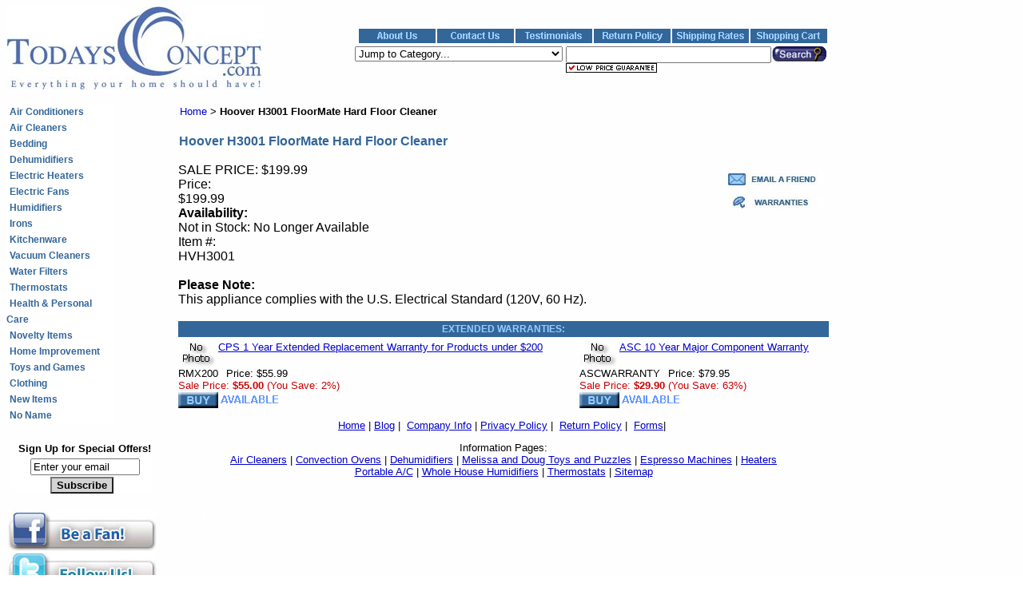

--- FILE ---
content_type: text/html
request_url: https://www.todaysconcept.com/hoover-3001-floor-cleaner.html
body_size: 7985
content:
<!DOCTYPE html PUBLIC "-//W3C//DTD HTML 4.01 Transitional//EN" "http://www.w3.org/TR/html4/loose.dtd"><html><head>
<meta name="Description" content="Hoover H3001 FloorMate Hard Floor Cleaner" /><meta name="Keywords" content="" /><meta content="Hoover H3001 FloorMate Hard Floor Cleaner" property="og:title" /><meta content="https://todaysconcept.com/hoover-3001-floor-cleaner.html" property="og:url" /><meta property="og:image" /><meta content="" property="og:description" /><meta name="Title" content="Hoover H3001 FloorMate Hard Floor Cleaner" /><title>Hoover H3001 FloorMate Hard Floor Cleaner</title><script language="javascript">
var dlg = null;

function CaricaFoto(img, name, imgname, wid, hi){
  foto1= new Image();
  foto1.src=(img);
  foto2= new Image();
  foto2.src=(imgname);
  viewFotos(img, name, imgname, wid, hi);
}

function viewFotos(img, name, imgname, wid, hi){

 features = 
    "toolbar=no,location=no,directories=no,status=no,menubar=no," +
    "scrollbars=no,resizable=no,width=" + wid + ",height=" + hi;
 if (dlg && dlg.open) {
    dlg.close();
 }
 dlg = window.open ("","Details",features);
 dlg.document.write("<html><head><ti");
 dlg.document.write("tle>" + name + " Zoom</title></head>");
 dlg.document.write("<body bgcolor=white><center>");
 dlg.document.write("<table width=100% height=100%>");
 dlg.document.write("<tr><td align=center valign=middle>");
 dlg.document.write("<img src=" + imgname + ">");
 dlg.document.write("</td></tr><tr><td align=center valign=middle>");
 dlg.document.write("<img src=" + img + ">");
 dlg.document.write("</td></tr>");
 dlg.document.write("<tr><td align=center valign=middle>");
 dlg.document.write("<a href=# onClick=window.close();>");
 dlg.document.write("<font size=1 face=Arial>Click to close</font></a>");
 dlg.document.write("</td></tr>");
 dlg.document.write("</table></body></html>");
}

</script><META HTTP-EQUIV="Content-Type" CONTENT="text/html; charset=ISO-8859-1">
<meta name="robots" content="index,follow">
<meta name="googlebot" content="index,follow">
<META NAME="revisit-after" CONTENT="14 days">
<link rel="stylesheet" type="text/css"
href="https://sep.turbifycdn.com/ty/cdn/yhst-91657104930118/todaysconcept.css?t=1717528668&" />
<script language="JavaScript"><!--
function tellafriendwindow(url) {
  window.open (url,'','width=700,height=400,toolbar=no,location=no,directories=no,status=no,menubar=no,scrollbars=no,resizable=no');
}
//--></script>

<style>
.ysw-map {text-decoration:line-through;}
#ysw-map-link {color:#cc0000; text-decoration:none;}
#dhtmltooltip {position:absolute; width:200px; border:2px solid black; background-color:#ededab; visibility:hidden; z-index:100;}
#dhtmltooltip > p {margin:0; padding:5px;}

#___plusone_0 {width:70px !important; float:left !important;}
.ysw-facebook-like {width:80px !important; float:left !important;}
</style><link rel="stylesheet" type="text/css" href="http://kingwebmaster.com.p12.hostingprod.com/temp/todayconcept/styles.css" /><script type="text/javascript">var asm_store_id = 'yhst-91657104930118';function ShippingCalcThru () { ShippingCalc ('hoover-3001-floor-cleaner', '199.99', document.getElementById('itemqty').value);}</script><link rel="stylesheet" type="text/css" href="https://sep.turbifycdn.com/ty/cdn/yhst-91657104930118/product-calc.css?t=1717528668&" /></head><body bgcolor="#ffffff" background="https://s.turbifycdn.com/aah/yhst-91657104930118/img-18414.jpg" text="#000000" link="#0000cc" vlink="#3366ff" style="font-family: arial;"><table border="0" cellspacing="0" cellpadding="0"><tr><td colspan="3"><table border="0" align="left" cellspacing="0" cellpadding="0" width="100%"><tr><td rowspan="4"><a href="index.html"><img src="https://s.turbifycdn.com/aah/yhst-91657104930118/dehumidifiers-16.jpg" width="321" height="104" border="0" hspace="0" vspace="0" alt="Todays Concept" /></a></td><td>&nbsp;</td></tr><tr align="right"><td></td></tr><tr align="right" valign="top" height="12px"><td><table border="0" cellspacing="2" cellpadding="0"><tr height="18px"><td bgcolor="#336699" align="center" valign="top" width="96px"><a href="info.html"><img src="http://site.todaysconcept.com/lib/aboutus.gif" alt="About Us" border=0></a></td><td bgcolor="#336699" align="center" valign="top" width="96px"><a href="http://www.todaysconcept.com/info.html#address"><img src="http://site.todaysconcept.com/lib/contactus.gif" alt="Contact Us" border=0></a></td><td bgcolor="#336699" align="center" valign="top" width="96px"><img src="http://site.todaysconcept.com/lib/testimonials.gif" alt="Testimonials" border=0></td><td bgcolor="#336699" align="center" valign="top" width="96px"><a href="http://www.todaysconcept.com/info.html#return"><img src="http://site.todaysconcept.com/lib/returnpolicy.gif" alt="Return Policy" border=0></a></td><td bgcolor="#336699" align="center" valign="top" width="96px"><a href="http://www.todaysconcept.com/info.html#shipping"><img src="http://site.todaysconcept.com/lib/shippingrates.gif" alt="Shipping Rates" border=0></a></td><td bgcolor="#336699" align="center" valign="top" width="96px"><a href="http://order.store.yahoo.net/yhst-91657104930118/cgi-bin/wg-order?yhst-91657104930118"><img src="http://site.todaysconcept.com/lib/shoppingcart.gif" alt="Shopping Cart" border=0></a></td></tr></table></td></tr><tr align="right" valign="top"><td><table border="0" cellspacing="2" cellpadding="0"><tr valign="top"><td><table border="0" cellspacing="0" cellpadding="0"><tr valign="top" height="20px"><td valign="top"><form method="POST" name="jumpnav"><select name="chosen" OnChange="location.href=jumpnav.chosen.options[selectedIndex].value" style="width: 260px"><option selected>Jump to Category...<option value="http://www.todaysconcept.com/index.html">Home</option><option value="http://www.todaysconcept.com/air-conditioners.html">Air Conditioners</option><option value="http://www.todaysconcept.com/air-conditioner-accessories.html">&nbsp;&nbsp;&nbsp;- Air Conditioner Accessories</option><option value="http://www.todaysconcept.com/air-cleaners.html">Air Cleaners </option><option value="http://www.todaysconcept.com/hamilton-beach-air-cleaner-filters.html">&nbsp;&nbsp;&nbsp;- Hamilton Beach Air Cleaner Filters</option><option value="http://www.todaysconcept.com/bedding.html">Bedding</option><option value="http://www.todaysconcept.com/dehumidifiers.html">Dehumidifiers</option><option value="http://www.todaysconcept.com/elhe.html">Electric Heaters</option><option value="http://www.todaysconcept.com/electric-fans.html">Electric Fans</option><option value="http://www.todaysconcept.com/commercialfans.html">&nbsp;&nbsp;&nbsp;- TPI Commercial Fans</option><option value="http://www.todaysconcept.com/humidifiers.html">Humidifiers</option><option value="http://www.todaysconcept.com/whhohu.html">&nbsp;&nbsp;&nbsp;- Honeywell Whole House</option><option value="http://www.todaysconcept.com/irons.html">Irons</option><option value="http://www.todaysconcept.com/kitchenware.html">Kitchenware</option><option value="http://www.todaysconcept.com/barware.html">&nbsp;&nbsp;&nbsp;- Barware</option><option value="http://www.todaysconcept.com/can-openers.html">&nbsp;&nbsp;&nbsp;- Can Openers</option><option value="http://www.todaysconcept.com/coffee-making-appliances.html">&nbsp;&nbsp;&nbsp;- Coffee and Tea Making</option><option value="http://www.todaysconcept.com/cooking-appliances.html">&nbsp;&nbsp;&nbsp;- Cooking Appliances</option><option value="http://www.todaysconcept.com/cookware-cutlery.html">&nbsp;&nbsp;&nbsp;- Cookware and Cutlery</option><option value="http://www.todaysconcept.com/dishwashers.html">&nbsp;&nbsp;&nbsp;- Dishwashers</option><option value="http://www.todaysconcept.com/food-preparation-appliances.html">&nbsp;&nbsp;&nbsp;- Food Preparation Appliances</option><option value="http://www.todaysconcept.com/home-brewing.html">&nbsp;&nbsp;&nbsp;- Home Microbrewery Systems</option><option value="http://www.todaysconcept.com/ice-cream-makers.html">&nbsp;&nbsp;&nbsp;- Ice Cream Makers</option><option value="http://www.todaysconcept.com/kitchen-scales.html">&nbsp;&nbsp;&nbsp;- Kitchen Scales</option><option value="http://www.todaysconcept.com/kitchen-storage.html">&nbsp;&nbsp;&nbsp;- Kitchen Storage</option><option value="http://www.todaysconcept.com/popcorn-poppers.html">&nbsp;&nbsp;&nbsp;- Popcorn Poppers</option><option value="http://www.todaysconcept.com/other-kitchenware.html">&nbsp;&nbsp;&nbsp;- Other Kitchenware</option><option value="http://www.todaysconcept.com/kitchenaid-stand-mixer-accessories.html">&nbsp;&nbsp;&nbsp;- KitchenAid Stand Mixer Accessories</option><option value="http://www.todaysconcept.com/vacuum-cleaners.html">Vacuum Cleaners</option><option value="http://www.todaysconcept.com/electrolux-vacuum-accessories.html">&nbsp;&nbsp;&nbsp;- Electrolux Accessories, Bags and HEPA Filters</option><option value="http://www.todaysconcept.com/water-filters.html">Water Filters</option><option value="http://www.todaysconcept.com/brita-water-filter-cartridges.html">&nbsp;&nbsp;&nbsp;- Replacement Cartridges</option><option value="http://www.todaysconcept.com/thermostats.html">Thermostats</option><option value="http://www.todaysconcept.com/thermostats-info.html">&nbsp;&nbsp;&nbsp;- Learn More About Thermostats</option><option value="http://www.todaysconcept.com/health-fitness.html">Health & Personal Care</option><option value="http://www.todaysconcept.com/waterpik-accessories.html">&nbsp;&nbsp;&nbsp;- Waterpik Replacement Tips</option><option value="http://www.todaysconcept.com/novelties.html">Novelty Items</option><option value="http://www.todaysconcept.com/digital-picture-frames.html">&nbsp;&nbsp;&nbsp;- Digital Picture Frames</option><option value="http://www.todaysconcept.com/home-improvement.html">Home Improvement</option><option value="http://www.todaysconcept.com/tools-hardware.html">&nbsp;&nbsp;&nbsp;- Tools and Hardware</option><option value="http://www.todaysconcept.com/aerogarden.html">&nbsp;&nbsp;&nbsp;- AeroGarden Home Garden Systems</option><option value="http://www.todaysconcept.com/insect-control.html">&nbsp;&nbsp;&nbsp;- Insect & Pest Control</option><option value="http://www.todaysconcept.com/door-chimes.html">&nbsp;&nbsp;&nbsp;- Door Chimes</option><option value="http://www.todaysconcept.com/toys.html">Toys and Games</option><option value="http://www.todaysconcept.com/ugly-dolls.html">&nbsp;&nbsp;&nbsp;- Ugly Dolls</option><option value="http://www.todaysconcept.com/melissa-and-doug-classic-toys.html">&nbsp;&nbsp;&nbsp;- Melissa & Doug Classic Toys</option><option value="http://www.todaysconcept.com/melissa-doug-sunny-patch-outdoor-toys.html">&nbsp;&nbsp;&nbsp;- Melissa and Doug Sunny Patch Outdoor Toys</option><option value="http://www.todaysconcept.com/schylling-toys.html">&nbsp;&nbsp;&nbsp;- Schylling Toys</option><option value="http://www.todaysconcept.com/green-toys.html">&nbsp;&nbsp;&nbsp;- Classic Toys Made From Recycled Materials - No Phthalates or BPA.</option><option value="http://www.todaysconcept.com/clothingitems.html">Clothing</option><option value="http://www.todaysconcept.com/new-items.html">New Items</option><option value="http://www.todaysconcept.com/noname.html">No Name</option></select><input type="hidden" name=".autodone" value="https://www.todaysconcept.com/hoover-3001-floor-cleaner.html" /></form></td></tr></table></td><td align="right"></td><td><form method="get" action="https://search.store.turbify.net/cgi-bin/nsearch"><input name="query" type="text" size="30" style="vertical-align: top;"><input type="image" src="https://site.todaysconcept.com/lib/search-btn.gif" value="Search!" name="SUBMIT" width="70" height="19"><input type="hidden" name="catalog" value="yhst-91657104930118"><input type="hidden" name=".autodone" value="https://www.TodaysConcept.com/nsearch.html"></form>
<div style="vertical-align: top;">
<a href="https://www.todaysconcept.com/info.html#pricing"><img src="https://site.todaysconcept.com/lib/lowprice.gif" alt="Pricing Policy" height=12 width=114 border=0></a></div></td></tr></table></td></tr><tr><td>&nbsp;</td></tr></table></td></tr><tr valign="top"><td width="135"><table border="0" cellspacing="0" cellpadding="0" width="135"><tr valign="top"><td bgcolor="#ffffff" valign="top&quot; class=&quot;yst-side-nav">&nbsp;<a class="yst-side-nav" href="air-conditioners.html">Air Conditioners</a><br />&nbsp;<a class="yst-side-nav" href="air-cleaners.html">Air Cleaners </a><br />&nbsp;<a class="yst-side-nav" href="bedding.html">Bedding</a><br />&nbsp;<a class="yst-side-nav" href="dehumidifiers.html">Dehumidifiers</a><br />&nbsp;<a class="yst-side-nav" href="elhe.html">Electric Heaters</a><br />&nbsp;<a class="yst-side-nav" href="electric-fans.html">Electric Fans</a><br />&nbsp;<a class="yst-side-nav" href="humidifiers.html">Humidifiers</a><br />&nbsp;<a class="yst-side-nav" href="irons.html">Irons</a><br />&nbsp;<a class="yst-side-nav" href="kitchenware.html">Kitchenware</a><br />&nbsp;<a class="yst-side-nav" href="vacuum-cleaners.html">Vacuum Cleaners</a><br />&nbsp;<a class="yst-side-nav" href="water-filters.html">Water Filters</a><br />&nbsp;<a class="yst-side-nav" href="thermostats.html">Thermostats</a><br />&nbsp;<a class="yst-side-nav" href="health-fitness.html">Health & Personal Care</a><br />&nbsp;<a class="yst-side-nav" href="novelties.html">Novelty Items</a><br />&nbsp;<a class="yst-side-nav" href="home-improvement.html">Home Improvement</a><br />&nbsp;<a class="yst-side-nav" href="toys.html">Toys and Games</a><br />&nbsp;<a class="yst-side-nav" href="clothingitems.html">Clothing</a><br />&nbsp;<a class="yst-side-nav" href="new-items.html">New Items</a><br />&nbsp;<a class="yst-side-nav" href="braun-irt6500-thermoscan-ear-thermometer-new">No Name</a><br /></td></tr></table><br>
<table align=center bgcolor="" cellspacing=1 cellpadding=1>
<tr><td align="center">
<table bgcolor="White" cellpadding=1 cellspacing=0>
<form method="post" enctype="text/plain" action="mailto:newsletter@todaysconcept.com?subject=Subscribe">
<tr><td><font color="Black">
<table cellspacing=1 cellpadding=1 border=0>
<tr><td align="center">&nbsp;</td>
<td align="center"><b><font face="Arial" size="2">Sign Up for Special Offers!</font></b></td></tr> 
<tr><td align="center">&nbsp;</td>
<td align="center">
<input type=text name="Email" size=15 maxlength=120 value="Enter your email"></td></tr>
</table>
<center>
<input type=submit value="Subscribe" style="background:Lightgrey; color:Black; font-weight:bold">
</center>
</font></td></tr>
</form></table></td></tr></table><br>
<div><a href="https://www.facebook.com/TodaysConcept"><img src="https://sep.turbifycdn.com/ty/cdn/yhst-91657104930118/leftfacebook.jpg?t=1717528668&" id="leftfacebook" alt="Facebook"></a></div><div><a href="https://www.twitter.com/TodaysConcept"><img src="https://sep.turbifycdn.com/ty/cdn/yhst-91657104930118/lefttwitter.jpg?t=1717528668&" id="lefttwitter" alt="Twitter"></a></div><a href="https://www.twitter.com/TodaysConcept"></a><div><a href="https://blog.todaysconcept.com"><img src="https://sep.turbifycdn.com/ty/cdn/yhst-91657104930118/blogbutton.jpg?t=1717528668&" alt="Our Blog" id="blogbutton"></a></div><br></div></div><p></p><center></center></div></div></div><br /><img src="https://sep.turbifycdn.com/ca/Img/trans_1x1.gif" height="1" width="135" border="0" /></td><td width="26"><img src="https://sep.turbifycdn.com/ca/Img/trans_1x1.gif" height="1" width="26" border="0" /></td><td><table border="0" cellspacing="0" cellpadding="0" width="814"><tr valign="top"><td width="814"><table border="0" cellspacing="0" cellpadding="2" width="100%"><tr><td><a href="index.html" class="yst-breadcrumbs">Home</a><span class="yst-breadcrumbs">&nbsp;>&nbsp;</span><span class="yst-breadcrumbs-last">Hoover H3001 FloorMate Hard Floor Cleaner</span><br /><br /></td></tr></table><h1>Hoover H3001 FloorMate Hard Floor Cleaner</h1><br /><font size="2" face="arial, helvetica"></font><table border="0" align="right" cellspacing="5"><tr align="left" valign="top"><td><script id="easy2Script_toco_160" language="JavaScript" type="text/javascript" src="http://site.todaysconcept.com/easy2scripts/toco_160.js?Code=HVH3001"></script></td><td width="5"></td></tr><tr align="left" valign="top"><td colspan="2"><a href="hoover-3001-floor-cleaner.html#" onClick="tellafriendwindow('yst-send-to-a-friend.html?url=' + location.href)"><img src="https://s.turbifycdn.com/aah/yhst-91657104930118/damp-check-20000-12-resealable-refill-pouch-48-oz-23.jpg" width="120" height="15" border="0" hspace="0" vspace="0" /></a></td></tr><tr align="left" valign="top"><td><g:plusone size="medium"></g:plusone></td><td><div class="ysw-facebook-like"><script src="http://connect.facebook.net/en_US/all.js#xfbml=1"></script> <fb:like href="https://todaysconcept.com/hoover-3001-floor-cleaner.html" layout="button_count" width="80" show_faces="false"></fb:like></div></td></tr><tr align="left" valign="top"><td colspan="2"><a href="#accessories"><img src="https://s.turbifycdn.com/aah/yhst-91657104930118/kitchenaid-rkfp750ob-12-cup-food-processor-onyx-black-reconditioned-18.jpg" width="120" height="15" align="left" border="0" hspace="0" vspace="0" alt="See extended warranties available for this item" /></a></td></tr></table><div id="itemform"><form method="POST" action="https://order.store.turbify.net/yhst-91657104930118/cgi-bin/wg-order?yhst-91657104930118+hoover-3001-floor-cleaner"><div id="itemdetailstop">SALE PRICE:  $199.99</div><div id="itemdetails"><input name="vwitem0" type="hidden" value="hoover-3001-floor-cleaner" /><input name="multiple-add" type="hidden" value="1" /><input name="allow-zero" type="hidden" value="0" /><div id="itemdetailsinner"><div class="itemregprice"><div class="itemleft">Price: </div><div class="ysw-map-price-sale itemright">$199.99</div><div class="clearboth"></div></div><span class="itemleft" style="font-weight: bold;">Availability: </span><div class="itemright">Not in Stock: No Longer Available</div><div class="clearboth"></div><div class="boldtext itemleft">Item #: </div><div class="itemright">HVH3001</div><div class="clearboth"></div><br /><div class="clearboth"></div></div><div id="asm-ajax"></div></div><div id="itemdetailsbot"></div><input type="hidden" name=".autodone" value="https://www.todaysconcept.com/hoover-3001-floor-cleaner.html" /></form></div><div class="clearboth"></div><b>Please Note:</b><br />This appliance complies with the U.S. Electrical Standard (120V, 60 Hz).<br /><br /></td></tr></table><table border="0" cellspacing="0" cellpadding="3" width="100%" style="font-size: 12px; font-family: Arial, Helvetica, sans-serif;"><tr bgcolor="336699" align="center" valign="center"><td><a name="warranties"></a><b><font color=99CCFF>EXTENDED WARRANTIES:</b></font></td></tr></table><table border="0" cellspacing="0" cellpadding="0" width="814"><tr><td><img src="https://sep.turbifycdn.com/ca/Img/trans_1x1.gif" height="5" width="1" border="0" /></td></tr><tr valign="top"><td><img src="https://s.turbifycdn.com/aah/yhst-91657104930118/cps-1-year-extended-replacement-warranty-for-products-under-200-1.jpg" width="50" height="33" align="left" border="0" hspace="0" vspace="0" /><font size="2" face="arial, helvetica"><b><a href="repairmaster-extended-replacement-warranty-200.html">CPS 1 Year Extended Replacement Warranty for Products under $200</a></b><img src="https://sep.turbifycdn.com/ca/Img/trans_1x1.gif" height="2" width="1" border="0" /><br /><form method="POST" action="https://order.store.turbify.net/yhst-91657104930118/cgi-bin/wg-order?yhst-91657104930118+repairmaster-extended-replacement-warranty-200"><br clear="left" />RMX200<img src="https://sep.turbifycdn.com/ca/Img/trans_1x1.gif" height="1" width="10" border="0" />Price:  $55.99<img src="https://sep.turbifycdn.com/ca/Img/trans_1x1.gif" height="1" width="10" border="0" /><br /><font color="#cc0000">Sale Price: </font> <b><font color="#cc0000">$55.00</font></b><nobr><font color="#cc0000"> (You Save: 2%)</font></nobr><img src="https://sep.turbifycdn.com/ca/Img/trans_1x1.gif" height="1" width="10" border="0" /><input name="vwitem" type="hidden" value="repairmaster-extended-replacement-warranty-200" /><input name="vwcatalog" type="hidden" value="yhst-91657104930118" /><br /><input type="image" src="https://s.turbifycdn.com/aah/yhst-91657104930118/damp-check-20000-12-resealable-refill-pouch-48-oz-14.jpg" width="50" height="20" border="0"><img src="https://s.turbifycdn.com/aah/yhst-91657104930118/damp-check-20000-12-resealable-refill-pouch-48-oz-15.jpg" width="80" height="21" border="0" hspace="0" vspace="0" /><input type="hidden" name=".autodone" value="https://www.todaysconcept.com/hoover-3001-floor-cleaner.html" /></form></font></td><td><img src="https://sep.turbifycdn.com/ca/Img/trans_1x1.gif" height="1" width="8" border="0" /></td><td><img src="https://s.turbifycdn.com/aah/yhst-91657104930118/cps-1-year-extended-replacement-warranty-for-products-under-200-1.jpg" width="50" height="33" align="left" border="0" hspace="0" vspace="0" /><font size="2" face="arial, helvetica"><b><a href="asc-extended-warranty.html">ASC 10 Year Major Component Warranty</a></b><img src="https://sep.turbifycdn.com/ca/Img/trans_1x1.gif" height="2" width="1" border="0" /><br /><form method="POST" action="https://order.store.turbify.net/yhst-91657104930118/cgi-bin/wg-order?yhst-91657104930118+asc-extended-warranty"><br clear="left" />ASCWARRANTY<img src="https://sep.turbifycdn.com/ca/Img/trans_1x1.gif" height="1" width="10" border="0" />Price:  $79.95<img src="https://sep.turbifycdn.com/ca/Img/trans_1x1.gif" height="1" width="10" border="0" /><br /><font color="#cc0000">Sale Price: </font> <b><font color="#cc0000">$29.90</font></b><nobr><font color="#cc0000"> (You Save: 63%)</font></nobr><img src="https://sep.turbifycdn.com/ca/Img/trans_1x1.gif" height="1" width="10" border="0" /><input name="vwitem" type="hidden" value="asc-extended-warranty" /><input name="vwcatalog" type="hidden" value="yhst-91657104930118" /><br /><input type="image" src="https://s.turbifycdn.com/aah/yhst-91657104930118/damp-check-20000-12-resealable-refill-pouch-48-oz-14.jpg" width="50" height="20" border="0"><img src="https://s.turbifycdn.com/aah/yhst-91657104930118/damp-check-20000-12-resealable-refill-pouch-48-oz-15.jpg" width="80" height="21" border="0" hspace="0" vspace="0" /><input type="hidden" name=".autodone" value="https://www.todaysconcept.com/hoover-3001-floor-cleaner.html" /></form></font></td></tr><tr><td><img src="https://sep.turbifycdn.com/ca/Img/trans_1x1.gif" height="1" width="1" border="0" /></td></tr></table><table border="0" cellspacing="0" cellpadding="0" width="814"><tr><td><font size="2" face="arial, helvetica"><center>
<font face="Verdana, Arial, Helvetica, sans-serif" size="2">
<p>
<a href="https://www.todaysconcept.com">Home</a>&nbsp;| <a href="https://blog.todaysconcept.com">Blog</a>&nbsp;|&nbsp;
<a href="https://www.todaysconcept.com/info.html">Company Info</a>&nbsp;|&nbsp;<a href="https://www.todaysconcept.com/privacypolicy.html">Privacy Policy</a>&nbsp;|&nbsp;
<a href="https://www.todaysconcept.com/info.html#return">Return Policy</a>&nbsp;|&nbsp;
<a href="https://www.todaysconcept.com/forms.html">Forms</a>|&nbsp;
<p>Information Pages:<br>
<a href="https://www.todaysconcept.com/air-purifiers-info.html">Air Cleaners</a>&nbsp;|&nbsp;<a href="https://www.todaysconcept.com/convection-oven-info.html">Convection Ovens</a>&nbsp;|&nbsp;<a href="https://www.todaysconcept.com/dehumidifiers-info.html">Dehumidifiers</a>&nbsp;|&nbsp;<a href="https://todaysconcept.com/melissa-and-doug-classic-toys.html">Melissa and Doug Toys and Puzzles</a>&nbsp;|&nbsp;<a href="https://www.todaysconcept.com/espresso-coffee-makers.html">Espresso Machines</a>&nbsp;|&nbsp;<a href="https://www.todaysconcept.com/heater-info.html">Heaters</a><br>
<a href="https://www.todaysconcept.com/air-conditioner-info.html">Portable A/C</a>&nbsp;|&nbsp;<a href="https://www.todaysconcept.com/humidifiers-info.html">Whole House Humidifiers</a>&nbsp;|&nbsp;<a href="https://www.todaysconcept.com/thermostats-info.html">Thermostats</a>&nbsp;|&nbsp;<a href="https://www.todaysconcept.com/sitemap-01.html">Sitemap</a>
<br><br /><br /><!-- START GOOGLE ANALYTICS TRACKING CODE -->
<script type="text/javascript">
var gaJsHost = (("https:" == document.location.protocol) ? "https://ssl." : "http://www.");
document.write(unescape("%3Cscript src='" + gaJsHost + "google-analytics.com/ga.js' type='text/javascript'%3E%3C/script%3E"));
</script>
<script type="text/javascript">
var pageTracker = _gat._getTracker("UA-6097167-1");
pageTracker._setDomainName("none");
pageTracker._initData();
pageTracker._trackPageview();
</script>
<!-- END GOOGLE ANALYTICS TRACKING CODE -->
<script type="text/javascript">
<!--
var merchant_id = "3275";
//-->
</script></font></td></tr></table><a rel="nofollow" href=http://yhst-91657104930118.us-dc1-edit.store.yahoo.net/RT/NEWEDIT.yhst-91657104930118/hoover-3001-floor-cleaner.html><img src="https://sep.turbifycdn.com/ca/Img/trans_1x1.gif" height="15" width="30" border="0" /></a><font color="#ffffff">UPC 073502026311</font></td></tr></table><a rel="nofollow" href=http://yhst-91657104930118.us-dc1-edit.store.yahoo.net/RT/NEWEDIT.yhst-91657104930118/hoover-3001-floor-cleaner.html><img src="https://sep.turbifycdn.com/ca/Img/trans_1x1.gif" height="15" width="30" border="0" /></a><script type="text/javascript" src="https://apis.google.com/js/plusone.js"></script><script src="https://www.google-analytics.com/ga.js" type="text/javascript"></script>
<script type="text/javascript">
var pageTracker = _gat._getTracker("UA-6097167-1");
pageTracker._setDomainName("none");
pageTracker._setAllowLinker(true);
pageTracker._initData();
pageTracker._trackPageview();
var cookieLink = pageTracker._getLinkerUrl('https://site.todaysconcept.com/ga/buildcookie.php',false);
document.write('<img src="' +cookieLink+ '" width="1" height="1">');
</script>
</body>
<!-- Google tag (gtag.js) -->  <script async src='https://www.googletagmanager.com/gtag/js?id=UA-6097167-1'></script><script> window.dataLayer = window.dataLayer || [];  function gtag(){dataLayer.push(arguments);}  gtag('js', new Date());  gtag('config', 'UA-6097167-1');</script><script> var YStore = window.YStore || {}; var GA_GLOBALS = window.GA_GLOBALS || {}; var GA_CLIENT_ID; try { YStore.GA = (function() { var isSearchPage = (typeof(window.location) === 'object' && typeof(window.location.href) === 'string' && window.location.href.indexOf('nsearch') !== -1); var isProductPage = (typeof(PAGE_ATTRS) === 'object' && PAGE_ATTRS.isOrderable === '1' && typeof(PAGE_ATTRS.name) === 'string'); function initGA() { } function setProductPageView() { PAGE_ATTRS.category = PAGE_ATTRS.catNamePath.replace(/ > /g, '/'); PAGE_ATTRS.category = PAGE_ATTRS.category.replace(/>/g, '/'); gtag('event', 'view_item', { currency: 'USD', value: parseFloat(PAGE_ATTRS.salePrice), items: [{ item_name: PAGE_ATTRS.name, item_category: PAGE_ATTRS.category, item_brand: PAGE_ATTRS.brand, price: parseFloat(PAGE_ATTRS.salePrice) }] }); } function defaultTrackAddToCart() { var all_forms = document.forms; document.addEventListener('DOMContentLoaded', event => { for (var i = 0; i < all_forms.length; i += 1) { if (typeof storeCheckoutDomain != 'undefined' && storeCheckoutDomain != 'order.store.turbify.net') { all_forms[i].addEventListener('submit', function(e) { if (typeof(GA_GLOBALS.dont_track_add_to_cart) !== 'undefined' && GA_GLOBALS.dont_track_add_to_cart === true) { return; } e = e || window.event; var target = e.target || e.srcElement; if (typeof(target) === 'object' && typeof(target.id) === 'string' && target.id.indexOf('yfc') === -1 && e.defaultPrevented === true) { return } e.preventDefault(); vwqnty = 1; if( typeof(target.vwquantity) !== 'undefined' ) { vwqnty = target.vwquantity.value; } if( vwqnty > 0 ) { gtag('event', 'add_to_cart', { value: parseFloat(PAGE_ATTRS.salePrice), currency: 'USD', items: [{ item_name: PAGE_ATTRS.name, item_category: PAGE_ATTRS.category, item_brand: PAGE_ATTRS.brand, price: parseFloat(PAGE_ATTRS.salePrice), quantity: e.target.vwquantity.value }] }); if (typeof(target) === 'object' && typeof(target.id) === 'string' && target.id.indexOf('yfc') != -1) { return; } if (typeof(target) === 'object') { target.submit(); } } }) } } }); } return { startPageTracking: function() { initGA(); if (isProductPage) { setProductPageView(); if (typeof(GA_GLOBALS.dont_track_add_to_cart) === 'undefined' || GA_GLOBALS.dont_track_add_to_cart !== true) { defaultTrackAddToCart() } } }, trackAddToCart: function(itemsList, callback) { itemsList = itemsList || []; if (itemsList.length === 0 && typeof(PAGE_ATTRS) === 'object') { if (typeof(PAGE_ATTRS.catNamePath) !== 'undefined') { PAGE_ATTRS.category = PAGE_ATTRS.catNamePath.replace(/ > /g, '/'); PAGE_ATTRS.category = PAGE_ATTRS.category.replace(/>/g, '/') } itemsList.push(PAGE_ATTRS) } if (itemsList.length === 0) { return; } var ga_cartItems = []; var orderTotal = 0; for (var i = 0; i < itemsList.length; i += 1) { var itemObj = itemsList[i]; var gaItemObj = {}; if (typeof(itemObj.id) !== 'undefined') { gaItemObj.id = itemObj.id } if (typeof(itemObj.name) !== 'undefined') { gaItemObj.name = itemObj.name } if (typeof(itemObj.category) !== 'undefined') { gaItemObj.category = itemObj.category } if (typeof(itemObj.brand) !== 'undefined') { gaItemObj.brand = itemObj.brand } if (typeof(itemObj.salePrice) !== 'undefined') { gaItemObj.price = itemObj.salePrice } if (typeof(itemObj.quantity) !== 'undefined') { gaItemObj.quantity = itemObj.quantity } ga_cartItems.push(gaItemObj); orderTotal += parseFloat(itemObj.salePrice) * itemObj.quantity; } gtag('event', 'add_to_cart', { value: orderTotal, currency: 'USD', items: ga_cartItems }); } } })(); YStore.GA.startPageTracking() } catch (e) { if (typeof(window.console) === 'object' && typeof(window.console.log) === 'function') { console.log('Error occurred while executing Google Analytics:'); console.log(e) } } </script> <script type="text/javascript">
csell_env = 'ue1';
 var storeCheckoutDomain = 'order.store.turbify.net';
</script>

<script type="text/javascript">
  function toOSTN(node){
    if(node.hasAttributes()){
      for (const attr of node.attributes) {
        node.setAttribute(attr.name,attr.value.replace(/(us-dc1-order|us-dc2-order|order)\.(store|stores)\.([a-z0-9-]+)\.(net|com)/g, storeCheckoutDomain));
      }
    }
  };
  document.addEventListener('readystatechange', event => {
  if(typeof storeCheckoutDomain != 'undefined' && storeCheckoutDomain != "order.store.turbify.net"){
    if (event.target.readyState === "interactive") {
      fromOSYN = document.getElementsByTagName('form');
        for (let i = 0; i < fromOSYN.length; i++) {
          toOSTN(fromOSYN[i]);
        }
      }
    }
  });
</script>
<script type="text/javascript">
// Begin Store Generated Code
 </script> <script type="text/javascript" src="https://s.turbifycdn.com/lq/ult/ylc_1.9.js" ></script> <script type="text/javascript" src="https://s.turbifycdn.com/ae/lib/smbiz/store/csell/beacon-a9518fc6e4.js" >
</script>
<script type="text/javascript">
// Begin Store Generated Code
 csell_page_data = {}; csell_page_rec_data = []; ts='TOK_STORE_ID';
</script>
<script type="text/javascript">
// Begin Store Generated Code
function csell_GLOBAL_INIT_TAG() { var csell_token_map = {}; csell_token_map['TOK_SPACEID'] = '2022276099'; csell_token_map['TOK_URL'] = ''; csell_token_map['TOK_STORE_ID'] = 'yhst-91657104930118'; csell_token_map['TOK_ITEM_ID_LIST'] = 'hoover-3001-floor-cleaner'; csell_token_map['TOK_ORDER_HOST'] = 'order.store.turbify.net'; csell_token_map['TOK_BEACON_TYPE'] = 'prod'; csell_token_map['TOK_RAND_KEY'] = 't'; csell_token_map['TOK_IS_ORDERABLE'] = '1';  c = csell_page_data; var x = (typeof storeCheckoutDomain == 'string')?storeCheckoutDomain:'order.store.turbify.net'; var t = csell_token_map; c['s'] = t['TOK_SPACEID']; c['url'] = t['TOK_URL']; c['si'] = t[ts]; c['ii'] = t['TOK_ITEM_ID_LIST']; c['bt'] = t['TOK_BEACON_TYPE']; c['rnd'] = t['TOK_RAND_KEY']; c['io'] = t['TOK_IS_ORDERABLE']; YStore.addItemUrl = 'http%s://'+x+'/'+t[ts]+'/ymix/MetaController.html?eventName.addEvent&cartDS.shoppingcart_ROW0_m_orderItemVector_ROW0_m_itemId=%s&cartDS.shoppingcart_ROW0_m_orderItemVector_ROW0_m_quantity=1&ysco_key_cs_item=1&sectionId=ysco.cart&ysco_key_store_id='+t[ts]; } 
</script>
<script type="text/javascript">
// Begin Store Generated Code
function csell_REC_VIEW_TAG() {  var env = (typeof csell_env == 'string')?csell_env:'prod'; var p = csell_page_data; var a = '/sid='+p['si']+'/io='+p['io']+'/ii='+p['ii']+'/bt='+p['bt']+'-view'+'/en='+env; var r=Math.random(); YStore.CrossSellBeacon.renderBeaconWithRecData(p['url']+'/p/s='+p['s']+'/'+p['rnd']+'='+r+a); } 
</script>
<script type="text/javascript">
// Begin Store Generated Code
var csell_token_map = {}; csell_token_map['TOK_PAGE'] = 'p'; csell_token_map['TOK_CURR_SYM'] = '$'; csell_token_map['TOK_WS_URL'] = 'https://yhst-91657104930118.csell.store.turbify.net/cs/recommend?itemids=hoover-3001-floor-cleaner&location=p'; csell_token_map['TOK_SHOW_CS_RECS'] = 'true';  var t = csell_token_map; csell_GLOBAL_INIT_TAG(); YStore.page = t['TOK_PAGE']; YStore.currencySymbol = t['TOK_CURR_SYM']; YStore.crossSellUrl = t['TOK_WS_URL']; YStore.showCSRecs = t['TOK_SHOW_CS_RECS']; </script> <script type="text/javascript" src="https://s.turbifycdn.com/ae/store/secure/recs-1.3.2.2.js" ></script> <script type="text/javascript" >
</script>
</html>
<!-- html110.prod.store.e1a.lumsb.com Wed Jan 21 03:43:44 PST 2026 -->


--- FILE ---
content_type: text/html; charset=utf-8
request_url: https://accounts.google.com/o/oauth2/postmessageRelay?parent=https%3A%2F%2Fwww.todaysconcept.com&jsh=m%3B%2F_%2Fscs%2Fabc-static%2F_%2Fjs%2Fk%3Dgapi.lb.en.2kN9-TZiXrM.O%2Fd%3D1%2Frs%3DAHpOoo_B4hu0FeWRuWHfxnZ3V0WubwN7Qw%2Fm%3D__features__
body_size: 157
content:
<!DOCTYPE html><html><head><title></title><meta http-equiv="content-type" content="text/html; charset=utf-8"><meta http-equiv="X-UA-Compatible" content="IE=edge"><meta name="viewport" content="width=device-width, initial-scale=1, minimum-scale=1, maximum-scale=1, user-scalable=0"><script src='https://ssl.gstatic.com/accounts/o/2580342461-postmessagerelay.js' nonce="tCm0gEW1EWNpNyonf1Pttg"></script></head><body><script type="text/javascript" src="https://apis.google.com/js/rpc:shindig_random.js?onload=init" nonce="tCm0gEW1EWNpNyonf1Pttg"></script></body></html>